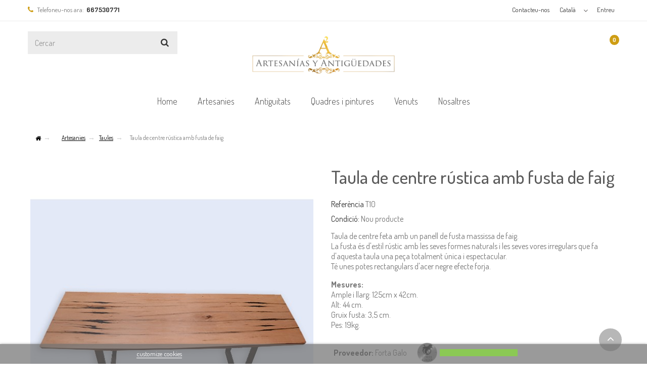

--- FILE ---
content_type: text/html; charset=utf-8
request_url: https://www.artesaniasyantiguedades.com/ca/taules/98-taula-de-centre-rustica-amb-fusta-de-faig.html
body_size: 12856
content:
<!DOCTYPE HTML>
<!--[if lt IE 7]> <html class="no-js lt-ie9 lt-ie8 lt-ie7" lang="ca-es"><![endif]-->
<!--[if IE 7]><html class="no-js lt-ie9 lt-ie8 ie7" lang="ca-es"><![endif]-->
<!--[if IE 8]><html class="no-js lt-ie9 ie8" lang="ca-es"><![endif]-->
<!--[if gt IE 8]> <html class="no-js ie9" lang="ca-es"><![endif]-->
<html lang="ca-es">
	<head>
		<meta charset="utf-8" />
		<title>Taula de centre rústica fusta de faig</title>
					<meta name="description" content="Taula de centre feta amb un panell massís de faig. La fusta és d&#039;estil rústic i amb unes potes rectangulars d&#039;acer negre efecte forja. " />
						<meta name="generator" content="PrestaShop" />
		<meta name="robots" content="index,follow" />
		<meta name="viewport" content="width=device-width, minimum-scale=0.25, maximum-scale=1.6, initial-scale=1.0" />
		<meta name="apple-mobile-web-app-capable" content="yes" />

				    
		<link rel="canonical" href="https://www.artesaniasyantiguedades.com/ca/taules/98-taula-de-centre-rustica-amb-fusta-de-faig.html" />    
		<link rel="alternate" hreflang="es" href="https://www.artesaniasyantiguedades.com/es/mesas/98-mesa-de-centro-rustica-con-madera-de-haya.html" /><link rel="alternate" hreflang="ca" href="https://www.artesaniasyantiguedades.com/ca/taules/98-taula-de-centre-rustica-amb-fusta-de-faig.html" /> 
										


		<link rel="icon" type="image/vnd.microsoft.icon" href="/img/favicon.ico?1618907938" />
		<link rel="shortcut icon" type="image/x-icon" href="/img/favicon.ico?1618907938" />
									<link rel="stylesheet" href="/themes/cosmo/css/global.css" type="text/css" media="all" />
							<link rel="stylesheet" href="/themes/cosmo/css/autoload/highdpi.css" type="text/css" media="all" />
							<link rel="stylesheet" href="/themes/cosmo/css/autoload/responsive-tables.css" type="text/css" media="all" />
							<link rel="stylesheet" href="/themes/cosmo/css/autoload/uniform.default.css" type="text/css" media="all" />
							<link rel="stylesheet" href="/js/jquery/plugins/fancybox/jquery.fancybox.css" type="text/css" media="all" />
							<link rel="stylesheet" href="/themes/cosmo/css/product.css" type="text/css" media="all" />
							<link rel="stylesheet" href="/themes/cosmo/css/print.css" type="text/css" media="print" />
							<link rel="stylesheet" href="/js/jquery/plugins/bxslider/jquery.bxslider.css" type="text/css" media="all" />
							<link rel="stylesheet" href="/modules/socialsharing/css/socialsharing.css" type="text/css" media="all" />
							<link rel="stylesheet" href="/themes/cosmo/css/modules/blockbestsellers/blockbestsellers.css" type="text/css" media="all" />
							<link rel="stylesheet" href="/themes/cosmo/css/modules/blockcart/blockcart.css" type="text/css" media="all" />
							<link rel="stylesheet" href="/themes/cosmo/css/modules/blockcategories/blockcategories.css" type="text/css" media="all" />
							<link rel="stylesheet" href="/themes/cosmo/css/modules/blockcurrencies/blockcurrencies.css" type="text/css" media="all" />
							<link rel="stylesheet" href="/themes/cosmo/css/modules/blocklanguages/blocklanguages.css" type="text/css" media="all" />
							<link rel="stylesheet" href="/themes/cosmo/css/modules/blockcontact/blockcontact.css" type="text/css" media="all" />
							<link rel="stylesheet" href="/themes/cosmo/css/modules/blockmyaccountfooter/blockmyaccount.css" type="text/css" media="all" />
							<link rel="stylesheet" href="/themes/cosmo/css/modules/blocknewproducts/blocknewproducts.css" type="text/css" media="all" />
							<link rel="stylesheet" href="/themes/cosmo/css/modules/blocksearch/blocksearch.css" type="text/css" media="all" />
							<link rel="stylesheet" href="/js/jquery/plugins/autocomplete/jquery.autocomplete.css" type="text/css" media="all" />
							<link rel="stylesheet" href="/themes/cosmo/css/modules/blockspecials/blockspecials.css" type="text/css" media="all" />
							<link rel="stylesheet" href="/themes/cosmo/css/modules/blocktags/blocktags.css" type="text/css" media="all" />
							<link rel="stylesheet" href="/themes/cosmo/css/modules/blockuserinfo/blockuserinfo.css" type="text/css" media="all" />
							<link rel="stylesheet" href="/themes/cosmo/css/modules/blockviewed/blockviewed.css" type="text/css" media="all" />
							<link rel="stylesheet" href="/themes/cosmo/css/modules/homefeatured/homefeatured.css" type="text/css" media="all" />
							<link rel="stylesheet" href="/modules/paypal/views/css/paypal.css" type="text/css" media="all" />
							<link rel="stylesheet" href="/themes/cosmo/css/modules/blocktopmenu/css/blocktopmenu.css" type="text/css" media="all" />
							<link rel="stylesheet" href="/themes/cosmo/css/modules/blocktopmenu/css/superfish-modified.css" type="text/css" media="all" />
							<link rel="stylesheet" href="/themes/cosmo/css/modules/crossselling/crossselling.css" type="text/css" media="all" />
							<link rel="stylesheet" href="/modules/lgcookieslaw/views/css/front.css" type="text/css" media="all" />
							<link rel="stylesheet" href="/modules/lgcookieslaw/views/css/lgcookieslaw.css" type="text/css" media="all" />
							<link rel="stylesheet" href="/themes/cosmo/css/modules/mailalerts/mailalerts.css" type="text/css" media="all" />
							<link rel="stylesheet" href="/themes/cosmo/css/product_list.css" type="text/css" media="all" />
										<script type="text/javascript">
var CUSTOMIZE_TEXTFIELD = 1;
var FancyboxI18nClose = 'Tancar';
var FancyboxI18nNext = 'Seg&uuml;ent';
var FancyboxI18nPrev = 'Anterior';
var PS_CATALOG_MODE = false;
var ajax_allowed = true;
var ajaxsearch = true;
var allowBuyWhenOutOfStock = false;
var attribute_anchor_separator = '-';
var attributesCombinations = [];
var availableLaterValue = '';
var availableNowValue = 'In stock';
var baseDir = 'https://www.artesaniasyantiguedades.com/';
var baseUri = 'https://www.artesaniasyantiguedades.com/';
var blocksearch_type = 'top';
var contentOnly = false;
var currency = {"id":1,"name":"Euro","iso_code":"EUR","iso_code_num":"978","sign":"\u20ac","blank":"1","conversion_rate":"1.000000","deleted":"0","format":"2","decimals":"1","active":"1","prefix":"","suffix":" \u20ac","id_shop_list":null,"force_id":false};
var currencyBlank = 1;
var currencyFormat = 2;
var currencyRate = 1;
var currencySign = '€';
var currentDate = '2026-01-18 04:32:55';
var customerGroupWithoutTax = false;
var customizationFields = false;
var customizationId = null;
var customizationIdMessage = 'Personalització núm.';
var default_eco_tax = 0;
var delete_txt = 'Esborrar';
var displayList = false;
var displayPrice = 0;
var doesntExist = 'El producte no existeix en aquest model. Si us plau, esculliu-ne un altre.';
var doesntExistNoMore = 'Aquest producte ja no està en estoc';
var doesntExistNoMoreBut = 'amb aquestes propietats, però està disponible amb d\'altres';
var ecotaxTax_rate = 0;
var fieldRequired = 'Si us plau, empleneu tots els camps obligatoris, i després guardeu la personalització';
var freeProductTranslation = 'De franc!';
var freeShippingTranslation = 'Lliurament de franc!';
var generated_date = 1768707173;
var groupReduction = 0;
var idDefaultImage = 406;
var id_lang = 2;
var id_product = 98;
var img_dir = 'https://www.artesaniasyantiguedades.com/themes/cosmo/img/';
var img_prod_dir = 'https://www.artesaniasyantiguedades.com/img/p/';
var img_ps_dir = 'https://www.artesaniasyantiguedades.com/img/';
var instantsearch = false;
var isGuest = 0;
var isLogged = 0;
var isMobile = false;
var jqZoomEnabled = false;
var lgcookieslaw_block = false;
var lgcookieslaw_cookie_name = '__lglaw';
var lgcookieslaw_position = '2';
var lgcookieslaw_reload = true;
var lgcookieslaw_session_time = '31536000';
var mailalerts_already = 'Ja teniu una alerta anterior per aquest producte';
var mailalerts_invalid = 'La seva adreça de correu electrònic no és vàlida';
var mailalerts_placeholder = 'vos@email.com';
var mailalerts_registered = 'Notificació registrada';
var mailalerts_url_add = 'https://www.artesaniasyantiguedades.com/ca/module/mailalerts/actions?process=add';
var mailalerts_url_check = 'https://www.artesaniasyantiguedades.com/ca/module/mailalerts/actions?process=check';
var maxQuantityToAllowDisplayOfLastQuantityMessage = 3;
var minimalQuantity = 1;
var noTaxForThisProduct = false;
var oosHookJsCodeFunctions = [];
var page_name = 'product';
var priceDisplayMethod = 0;
var priceDisplayPrecision = 2;
var productAvailableForOrder = true;
var productBasePriceTaxExcl = 388.429752;
var productBasePriceTaxExcluded = 388.429752;
var productBasePriceTaxIncl = 470;
var productHasAttributes = false;
var productPrice = 470;
var productPriceTaxExcluded = 388.429752;
var productPriceTaxIncluded = 470;
var productPriceWithoutReduction = 470;
var productReference = 'T10';
var productShowPrice = true;
var productUnitPriceRatio = 0;
var product_fileButtonHtml = 'Escolliu un fitxer';
var product_fileDefaultHtml = 'cap fitxer seleccionat';
var product_specific_price = [];
var quantitiesDisplayAllowed = true;
var quantityAvailable = 1;
var quickView = true;
var reduction_percent = 0;
var reduction_price = 0;
var removingLinkText = 'eliminar aquest producte del meu carret';
var roundMode = 2;
var search_url = 'https://www.artesaniasyantiguedades.com/ca/search';
var sharing_img = 'https://www.artesaniasyantiguedades.com/406/taula-de-centre-rustica-amb-fusta-de-faig.jpg';
var sharing_name = 'Taula de centre rústica amb fusta de faig';
var sharing_url = 'https://www.artesaniasyantiguedades.com/ca/taules/98-taula-de-centre-rustica-amb-fusta-de-faig.html';
var specific_currency = false;
var specific_price = 0;
var static_token = 'e091c6a64283848b05da39ca8b94fea2';
var stock_management = 1;
var taxRate = 21;
var token = 'e091c6a64283848b05da39ca8b94fea2';
var uploading_in_progress = 'Càrrega en curs, si us plau, espereu ...';
var usingSecureMode = true;
</script>

					  
			<script type="text/javascript" src="/js/jquery/jquery-1.11.0.min.js"></script>
					  
			<script type="text/javascript" src="/js/jquery/jquery-migrate-1.2.1.min.js"></script>
					  
			<script type="text/javascript" src="/js/jquery/plugins/jquery.easing.js"></script>
					  
			<script type="text/javascript" src="/js/tools.js"></script>
					  
			<script type="text/javascript" src="/themes/cosmo/js/global.js"></script>
					  
			<script type="text/javascript" src="/themes/cosmo/js/autoload/10-bootstrap.min.js"></script>
					  
			<script type="text/javascript" src="/themes/cosmo/js/autoload/15-jquery.total-storage.min.js"></script>
					  
			<script type="text/javascript" src="/themes/cosmo/js/autoload/15-jquery.uniform-modified.js"></script>
					  
			<script type="text/javascript" src="/js/jquery/plugins/fancybox/jquery.fancybox.js"></script>
					  
			<script type="text/javascript" src="/themes/cosmo/js/products-comparison.js"></script>
					  
			<script type="text/javascript" src="/js/jquery/plugins/jquery.idTabs.js"></script>
					  
			<script type="text/javascript" src="/js/jquery/plugins/jquery.scrollTo.js"></script>
					  
			<script type="text/javascript" src="/js/jquery/plugins/jquery.serialScroll.js"></script>
					  
			<script type="text/javascript" src="/js/jquery/plugins/bxslider/jquery.bxslider.js"></script>
					  
			<script type="text/javascript" src="/themes/cosmo/js/product.js"></script>
					  
			<script type="text/javascript" src="/modules/socialsharing/js/socialsharing.js"></script>
					  
			<script type="text/javascript" src="/themes/cosmo/js/modules/blockcart/ajax-cart.js"></script>
					  
			<script type="text/javascript" src="/themes/cosmo/js/tools/treeManagement.js"></script>
					  
			<script type="text/javascript" src="/js/jquery/plugins/autocomplete/jquery.autocomplete.js"></script>
					  
			<script type="text/javascript" src="/themes/cosmo/js/modules/blocksearch/blocksearch.js"></script>
					  
			<script type="text/javascript" src="/modules/paypal/views/js/incontext.js"></script>
					  
			<script type="text/javascript" src="/themes/cosmo/js/modules/blocktopmenu/js/hoverIntent.js"></script>
					  
			<script type="text/javascript" src="/themes/cosmo/js/modules/blocktopmenu/js/superfish-modified.js"></script>
					  
			<script type="text/javascript" src="/themes/cosmo/js/modules/blocktopmenu/js/blocktopmenu.js"></script>
					  
			<script type="text/javascript" src="/themes/cosmo/js/modules/crossselling/js/crossselling.js"></script>
					  
			<script type="text/javascript" src="/modules/lgcookieslaw/views/js/front.js"></script>
					  
			<script type="text/javascript" src="/themes/cosmo/js/modules/mailalerts/mailalerts.js"></script>
							<meta property="og:type" content="product" />
<meta property="og:url" content="https://www.artesaniasyantiguedades.com/ca/taules/98-taula-de-centre-rustica-amb-fusta-de-faig.html" />
<meta property="og:title" content="Taula de centre rústica fusta de faig" />
<meta property="og:site_name" content="Artesanías y Antigüedades" />
<meta property="og:description" content="Taula de centre feta amb un panell massís de faig. La fusta és d&#039;estil rústic i amb unes potes rectangulars d&#039;acer negre efecte forja. " />
<meta property="og:image" content="https://www.artesaniasyantiguedades.com/406-large_default/taula-de-centre-rustica-amb-fusta-de-faig.jpg" />
<meta property="product:pretax_price:amount" content="388.43" />
<meta property="product:pretax_price:currency" content="EUR" />
<meta property="product:price:amount" content="470" />
<meta property="product:price:currency" content="EUR" />
<meta property="product:weight:value" content="30.000000" />
<meta property="product:weight:units" content="kg" />

    <script type="text/javascript" src="/modules/webrotate360/webrotate_prestahook.js"></script>
    <link type="text/css" href="/modules/webrotate360/webrotate_overrides.css" rel="stylesheet"/>

            <script type="text/javascript" src="/modules/webrotate360/prettyphoto/js/jquery.prettyPhoto.js"></script>
        <link type="text/css" href="/modules/webrotate360/prettyphoto/css/prettyphoto.css" rel="stylesheet"/>

        <script type="text/javascript">
            jQuery(document).ready(function(){
                WR360InitGallery("pp_default", false);
            });
        </script>
    




<script defer type="text/javascript">/*
 *
 *  2007-2021 PayPal
 *
 *  NOTICE OF LICENSE
 *
 *  This source file is subject to the Academic Free License (AFL 3.0)
 *  that is bundled with this package in the file LICENSE.txt.
 *  It is also available through the world-wide-web at this URL:
 *  http://opensource.org/licenses/afl-3.0.php
 *  If you did not receive a copy of the license and are unable to
 *  obtain it through the world-wide-web, please send an email
 *  to license@prestashop.com so we can send you a copy immediately.
 *
 *  DISCLAIMER
 *
 *  Do not edit or add to this file if you wish to upgrade PrestaShop to newer
 *  versions in the future. If you wish to customize PrestaShop for your
 *  needs please refer to http://www.prestashop.com for more information.
 *
 *  @author 2007-2021 PayPal
 *  @author 202 ecommerce <tech@202-ecommerce.com>
 *  @copyright PayPal
 *  @license http://opensource.org/licenses/osl-3.0.php Open Software License (OSL 3.0)
 *
 */


    

function updateFormDatas()
{
	var nb = $('#quantity_wanted').val();
	var id = $('#idCombination').val();

	$('.paypal_payment_form input[name=quantity]').val(nb);
	$('.paypal_payment_form input[name=id_p_attr]').val(id);
}
	
$(document).ready( function() {
    
		var baseDirPP = baseDir.replace('http:', 'https:');
		
	if($('#in_context_checkout_enabled').val() != 1)
	{
        $(document).on('click','#payment_paypal_express_checkout', function() {
			$('#paypal_payment_form_cart').submit();
			return false;
		});
	}


	var jquery_version = $.fn.jquery.split('.');
	if(jquery_version[0]>=1 && jquery_version[1] >= 7)
	{
		$('body').on('submit',".paypal_payment_form", function () {
			updateFormDatas();
		});
	}
	else {
		$('.paypal_payment_form').live('submit', function () {
			updateFormDatas();
		});
	}

	function displayExpressCheckoutShortcut() {
		var id_product = $('input[name="id_product"]').val();
		var id_product_attribute = $('input[name="id_product_attribute"]').val();
		$.ajax({
			type: "GET",
			url: baseDirPP+'/modules/paypal/express_checkout/ajax.php',
			data: { get_qty: "1", id_product: id_product, id_product_attribute: id_product_attribute },
			cache: false,
			success: function(result) {
				if (result == '1') {
					$('#container_express_checkout').slideDown();
				} else {
					$('#container_express_checkout').slideUp();
				}
				return true;
			}
		});
	}

	$('select[name^="group_"]').change(function () {
		setTimeout(function(){displayExpressCheckoutShortcut()}, 500);
	});

	$('.color_pick').click(function () {
		setTimeout(function(){displayExpressCheckoutShortcut()}, 500);
	});

    if($('body#product').length > 0) {
        setTimeout(function(){displayExpressCheckoutShortcut()}, 500);
    }
	
	
			

	var modulePath = 'modules/paypal';
	var subFolder = '/integral_evolution';

	var fullPath = baseDirPP + modulePath + subFolder;
	var confirmTimer = false;
		
	if ($('form[target="hss_iframe"]').length == 0) {
		if ($('select[name^="group_"]').length > 0)
			displayExpressCheckoutShortcut();
		return false;
	} else {
		checkOrder();
	}

	function checkOrder() {
		if(confirmTimer == false)
			confirmTimer = setInterval(getOrdersCount, 1000);
	}

	});


</script>
<input type="hidden" id="paypal_mode" value="production">
<input type="hidden" id="paypal_merchant_id" value="LQHFU8GBV83XY">
<input type="hidden" id="paypal_ssl_enabled" value="1"><script defer src="//www.paypalobjects.com/api/checkout.js"></script>
		
		<link rel="stylesheet" href="https://fonts.googleapis.com/css?family=Open+Sans:300,600&amp;subset=latin,latin-ext" type="text/css" media="all" />
		<link rel="stylesheet" href="https://fonts.googleapis.com/css?family=Dosis:200,300,400,500,600,700,800&amp;subset=latin,latin-ext" type="text/css" media="all" />
		<link rel="stylesheet" href="https://maxcdn.bootstrapcdn.com/font-awesome/4.5.0/css/font-awesome.min.css">
		<link rel="stylesheet" href="https://www.artesaniasyantiguedades.com/themes/cosmo/css/animate.css" type="text/css" />
		<link rel="stylesheet" href="https://www.artesaniasyantiguedades.com/themes/cosmo/css/owl/owl.carousel.css" type="text/css" />
		<link rel="stylesheet" href="https://www.artesaniasyantiguedades.com/themes/cosmo/css/owl/owl.theme.css" type="text/css" />
		<link rel="stylesheet" href="https://www.artesaniasyantiguedades.com/themes/cosmo/css/owl/owl.transitions.css" type="text/css" />	
		<script type="text/javascript" src="https://www.artesaniasyantiguedades.com/themes/cosmo/js/owl/owl.carousel.js"></script>	
		<script type="text/javascript" src="https://www.artesaniasyantiguedades.com/themes/cosmo/js/owl/owl.carousel.min.js"></script>	
		<script type="text/javascript" src="https://www.artesaniasyantiguedades.com/themes/cosmo/js/wow.min.js"></script>
		<script>new WOW().init();</script> 
		

		<script src='https://www.google.com/recaptcha/api.js'></script>


		<!--[if IE 8]>
				
		<script src="https://oss.maxcdn.com/libs/html5shiv/3.7.0/html5shiv.js"></script>
		<script src="https://oss.maxcdn.com/libs/respond.js/1.3.0/respond.min.js"></script>

		
		
		<![endif]-->

		
		<!-- Facebook Pixel Code -->
		<script>
		  !function(f,b,e,v,n,t,s)
		  {if(f.fbq)return;n=f.fbq=function(){n.callMethod?
		  n.callMethod.apply(n,arguments):n.queue.push(arguments)};
		  if(!f._fbq)f._fbq=n;n.push=n;n.loaded=!0;n.version='2.0';
		  n.queue=[];t=b.createElement(e);t.async=!0;
		  t.src=v;s=b.getElementsByTagName(e)[0];
		  s.parentNode.insertBefore(t,s)}(window, document,'script',
		  'https://connect.facebook.net/en_US/fbevents.js');
		  fbq('init', '502898547786936');
		  fbq('track', 'PageView');
		</script>
		<noscript><img height="1" width="1" style="display:none"
		  src="https://www.facebook.com/tr?id=502898547786936&ev=PageView&noscript=1"
		/></noscript>
		<!-- End Facebook Pixel Code -->
		

	</head>
	<body id="product" class="product product-98 product-taula-de-centre-rustica-amb-fusta-de-faig category-14 category-taules hide-left-column hide-right-column lang_ca">

	
	<script>
	  (function(i,s,o,g,r,a,m){i['GoogleAnalyticsObject']=r;i[r]=i[r]||function(){
	  (i[r].q=i[r].q||[]).push(arguments)},i[r].l=1*new Date();a=s.createElement(o),
	  m=s.getElementsByTagName(o)[0];a.async=1;a.src=g;m.parentNode.insertBefore(a,m)
	  })(window,document,'script','https://www.google-analytics.com/analytics.js','ga');

	  ga('create', 'UA-99591940-1', 'auto');
	  ga('send', 'pageview');

	</script>	
	
	

					<div id="page">
			<div class="header-container">
				<header id="header">
																										<div class="nav">
							<div class="container">
								<div class="row">
									<nav><!-- Block user information module NAV  -->
<div class="header_user_info">
			<a class="login" href="https://www.artesaniasyantiguedades.com/ca/my-account" rel="nofollow" title="Entreu al vostre compte de client">
			Entreu
		</a>
	</div>
<!-- /Block usmodule NAV -->
<!-- Block languages module -->
	<div id="languages-block-top" class="languages-block">
														<div class="current">
					<span>Català</span>
				</div>
							<ul id="first-languages" class="languages-block_ul toogle_content">
							<li >
																				<a href="https://www.artesaniasyantiguedades.com/es/mesas/98-mesa-de-centro-rustica-con-madera-de-haya.html" title="Español (Spanish)">
															<span>Español</span>
									</a>
								</li>
							<li class="selected">
										<span>Català</span>
								</li>
					</ul>
	</div>
<!-- /Block languages module -->
<div id="contact-link" >
	<a href="https://www.artesaniasyantiguedades.com/ca/contact-us" title="Contacteu-nos">Contacteu-nos</a>
</div>
	<span class="shop-phone">
		<i class="icon-phone"></i>Telefoneu-nos ara: <strong>667530771</strong>
	</span>
</nav>
								</div>
							</div>
						</div>
										<div>
						<div class="container">
							<div class="row">
								
								<!-- Block search module TOP -->
<div id="search_block_top" class="col-sm-4 clearfix search-desktop">
	<form id="searchbox" method="get" action="//www.artesaniasyantiguedades.com/ca/search" >
		<input type="hidden" name="controller" value="search" />
		<input type="hidden" name="orderby" value="position" />
		<input type="hidden" name="orderway" value="desc" />
		<input class="search_query form-control" type="text" id="search_query_top" name="search_query" placeholder="Cercar" value="" />
		<button type="submit" name="submit_search" class="btn btn-default button-search">
			<span>Cercar</span>
		</button>
	</form>
</div>
<!-- /Block search module TOP -->

<div id="mobile-menu-toggle" ><i class="fa fa-bars"></i></div>
<div id="header_logo">
									<a href="https://www.artesaniasyantiguedades.com/" title="Artesanías y Antigüedades">
										<img class="logo img-responsive" src="https://www.artesaniasyantiguedades.com/img/artesanias-y-antiguedades-logo-1487672817.jpg" alt="Artesanías y Antigüedades" width="3000" height="898"/>
									</a>
								</div>
								
<div id="search_block_top" class="col-sm-4 clearfix search-mobile">
	<form id="searchbox" method="get" action="//www.artesaniasyantiguedades.com/ca/search" >
		<input type="hidden" name="controller" value="search" />
		<input type="hidden" name="orderby" value="position" />
		<input type="hidden" name="orderway" value="desc" />
		<input class="search_query form-control" type="text" id="search_query_top" name="search_query" placeholder="Cercar" value="" />
		<button type="submit" name="submit_search" class="btn btn-default button-search">
			<span>Cercar</span>
		</button>
	</form>
</div>
<!-- /Block search module TOP -->								<!-- MODULE Block cart -->
<div class="col-sm-4 cart-mobile clearfix">
	<div class="shopping_cart">
		<a href="https://www.artesaniasyantiguedades.com/ca/order" title="Veure el meu carret" rel="nofollow">
			<b>Carret</b>
			<span class="ajax_cart_quantity unvisible">0</span>
			<span class="ajax_cart_product_txt unvisible"></span>
			<span class="ajax_cart_product_txt_s unvisible"></span>
			<span class="ajax_cart_total unvisible">
							</span>
			<span id="emmpty" class="ajax_cart_no_product">0</span>
					</a>
					<div class="cart_block block exclusive">
				<div class="block_content">
					<!-- block list of products -->
					<div class="cart_block_list">
												<p class="cart_block_no_products">
							No hi ha productes
						</p>
												<div class="cart-prices">
							<div class="cart-prices-line first-line">
								<span class="price cart_block_shipping_cost ajax_cart_shipping_cost">
																			Lliurament de franc!
																	</span>
								<span>
									Lliurament
								</span>
							</div>
																						<div class="cart-prices-line">
									<span class="price cart_block_tax_cost ajax_cart_tax_cost">0,00 €</span>
									<span>Impost</span>
								</div>
														<div class="cart-prices-line last-line">
								<span class="price cart_block_total ajax_block_cart_total">0,00 €</span>
								<span>Total</span>
							</div>
															<p>
																	Els preus són amb impostos inclosos
																</p>
													</div>
						<p class="cart-buttons">
							<a id="button_order_cart" class="btn btn-default button button-small" href="https://www.artesaniasyantiguedades.com/ca/order" title="Ho compro" rel="nofollow">
								<span>
									Ho compro<i class="icon-chevron-right right"></i>
								</span>
							</a>
						</p>
					</div>
				</div>
			</div><!-- .cart_block -->
			</div>
</div>

	<div id="layer_cart">
		<div class="clearfix">
			<div class="layer_cart_product col-xs-12 col-md-6">
				<span class="cross" title="Tancar la finestra"></span>
				<h2>
					<i class="icon-ok"></i>S'ha afegit el producte al vostre carret de la compra
				</h2>
				<div class="product-image-container layer_cart_img">
				</div>
				<div class="layer_cart_product_info">
					<span id="layer_cart_product_title" class="product-name"></span>
					<span id="layer_cart_product_attributes"></span>
					<div>
						<strong class="dark">Quantitat</strong>
						<span id="layer_cart_product_quantity"></span>
					</div>
					<div>
						<strong class="dark">Total</strong>
						<span id="layer_cart_product_price"></span>
					</div>
				</div>
			</div>
			<div class="layer_cart_cart col-xs-12 col-md-6">
				<h2>
					<!-- Plural Case [both cases are needed because page may be updated in Javascript] -->
					<span class="ajax_cart_product_txt_s  unvisible">
						Hi ha <span class="ajax_cart_quantity" id="qqty">0</span> ítems al vostre carret.
					</span>
					<!-- Singular Case [both cases are needed because page may be updated in Javascript] -->
					<span class="ajax_cart_product_txt ">
						Hi ha 1 article al vostre carret.
					</span>
				</h2>
	
				<div class="layer_cart_row">
					<strong class="dark">
						Total productes
																					(amb impostos)
																		</strong>
					<span class="ajax_block_products_total">
											</span>
				</div>
	
								<div class="layer_cart_row">
					<strong class="dark">
						Total lliurament&nbsp;(amb impostos)					</strong>
					<span class="ajax_cart_shipping_cost">
													Lliurament de franc!
											</span>
				</div>
									<div class="layer_cart_row">
						<strong class="dark">Impost</strong>
						<span class="price cart_block_tax_cost ajax_cart_tax_cost">0,00 €</span>
					</div>
								<div class="layer_cart_row">	
					<strong class="dark">
						Total
																					(amb impostos)
																		</strong>
					<span class="ajax_block_cart_total">
											</span>
				</div>
				<div class="button-container">	
					<span class="continue btn btn-default button exclusive-medium" title="Seguir comprant">
						<span>
							<i class="icon-chevron-left left"></i>Seguir comprant
						</span>
					</span>
					<a class="btn btn-default button button-medium"	href="https://www.artesaniasyantiguedades.com/ca/order" title="Passar per caixa" rel="nofollow">
						<span>
							Passar per caixa<i class="icon-chevron-right right"></i>
						</span>
					</a>	
				</div>
			</div>
		</div>
		<div class="crossseling"></div>
	</div> <!-- #layer_cart -->
	<div class="layer_cart_overlay"></div>

<!-- /MODULE Block cart -->	<!-- Menu -->
	<div id="block_top_menu" class="sf-contener clearfix col-lg-12">
		<div class="cat-title">Menú</div>
		<ul class="sf-menu clearfix menu-content">
			<div class="mobile-menu-title">Menú 			
			<div class="close-mobile-menu"></div></div>
			<div class="mobile-header-divider"></div>
			<li><a href="https://www.artesaniasyantiguedades.com/ca/" title="Home">Home</a><ul><li><a href="https://www.artesaniasyantiguedades.com/ca/3-artesanies" title="Artesanies">Artesanies</a><ul><li><a href="https://www.artesaniasyantiguedades.com/ca/4-llums-i-aplics" title="Làmpades i aplics">Làmpades i aplics</a><ul><li><a href="https://www.artesaniasyantiguedades.com/ca/5-llums-de-taula" title="Llums de taula">Llums de taula</a></li><li><a href="https://www.artesaniasyantiguedades.com/ca/6-llums-de-peu" title="Llums de peu">Llums de peu</a></li><li><a href="https://www.artesaniasyantiguedades.com/ca/7-aplics-de-paret" title="Aplics de paret">Aplics de paret</a></li></ul></li><li><a href="https://www.artesaniasyantiguedades.com/ca/8-per-espelmes" title="Per espelmes">Per espelmes</a><ul><li><a href="https://www.artesaniasyantiguedades.com/ca/9-canelobres" title="Canelobres">Canelobres</a></li><li><a href="https://www.artesaniasyantiguedades.com/ca/10-candelers" title="Candelers">Candelers</a></li><li><a href="https://www.artesaniasyantiguedades.com/ca/11-portaespelmes" title="Portaespelmes">Portaespelmes</a></li></ul></li><li><a href="https://www.artesaniasyantiguedades.com/ca/14-taules" title="Taules">Taules</a></li><li><a href="https://www.artesaniasyantiguedades.com/ca/24-testos" title="Testos">Testos</a></li><li><a href="https://www.artesaniasyantiguedades.com/ca/17-altres-decoracions" title="Altres decoracions">Altres decoracions</a></li></ul></li><li><a href="https://www.artesaniasyantiguedades.com/ca/12-antiguitats" title="Antiguitats">Antiguitats</a><ul><li><a href="https://www.artesaniasyantiguedades.com/ca/19-taules-antigues-restaurades" title="Taules">Taules</a></li><li><a href="https://www.artesaniasyantiguedades.com/ca/20-antiguitats-religioses-restaurades" title="Religiós">Religiós</a></li><li><a href="https://www.artesaniasyantiguedades.com/ca/23-antiguitats-culturals" title="Cultural">Cultural</a></li><li><a href="https://www.artesaniasyantiguedades.com/ca/27-rellotges" title="Rellotges">Rellotges</a></li><li><a href="https://www.artesaniasyantiguedades.com/ca/28-altres-antiguitats" title="Altres">Altres</a></li></ul></li><li><a href="https://www.artesaniasyantiguedades.com/ca/22-quadres-i-pintures" title="Quadres i pintures">Quadres i pintures</a><ul><li><a href="https://www.artesaniasyantiguedades.com/ca/25-pintures-a-l-oli" title="Pintures a l'Oli">Pintures a l'Oli</a></li><li><a href="https://www.artesaniasyantiguedades.com/ca/26-jardins-verticals" title="Jardins Verticals">Jardins Verticals</a></li><li><a href="https://www.artesaniasyantiguedades.com/ca/29-otros" title="Otros">Otros</a></li></ul></li><li><a href="https://www.artesaniasyantiguedades.com/ca/21-venuts" title="Venuts">Venuts</a></li></ul></li><li><a href="https://www.artesaniasyantiguedades.com/ca/3-artesanies" title="Artesanies">Artesanies</a><ul><li><a href="https://www.artesaniasyantiguedades.com/ca/4-llums-i-aplics" title="Làmpades i aplics">Làmpades i aplics</a><ul><li><a href="https://www.artesaniasyantiguedades.com/ca/5-llums-de-taula" title="Llums de taula">Llums de taula</a></li><li><a href="https://www.artesaniasyantiguedades.com/ca/6-llums-de-peu" title="Llums de peu">Llums de peu</a></li><li><a href="https://www.artesaniasyantiguedades.com/ca/7-aplics-de-paret" title="Aplics de paret">Aplics de paret</a></li></ul></li><li><a href="https://www.artesaniasyantiguedades.com/ca/8-per-espelmes" title="Per espelmes">Per espelmes</a><ul><li><a href="https://www.artesaniasyantiguedades.com/ca/9-canelobres" title="Canelobres">Canelobres</a></li><li><a href="https://www.artesaniasyantiguedades.com/ca/10-candelers" title="Candelers">Candelers</a></li><li><a href="https://www.artesaniasyantiguedades.com/ca/11-portaespelmes" title="Portaespelmes">Portaespelmes</a></li></ul></li><li><a href="https://www.artesaniasyantiguedades.com/ca/14-taules" title="Taules">Taules</a></li><li><a href="https://www.artesaniasyantiguedades.com/ca/24-testos" title="Testos">Testos</a></li><li><a href="https://www.artesaniasyantiguedades.com/ca/17-altres-decoracions" title="Altres decoracions">Altres decoracions</a></li></ul></li><li><a href="https://www.artesaniasyantiguedades.com/ca/12-antiguitats" title="Antiguitats">Antiguitats</a><ul><li><a href="https://www.artesaniasyantiguedades.com/ca/19-taules-antigues-restaurades" title="Taules">Taules</a></li><li><a href="https://www.artesaniasyantiguedades.com/ca/20-antiguitats-religioses-restaurades" title="Religiós">Religiós</a></li><li><a href="https://www.artesaniasyantiguedades.com/ca/23-antiguitats-culturals" title="Cultural">Cultural</a></li><li><a href="https://www.artesaniasyantiguedades.com/ca/27-rellotges" title="Rellotges">Rellotges</a></li><li><a href="https://www.artesaniasyantiguedades.com/ca/28-altres-antiguitats" title="Altres">Altres</a></li></ul></li><li><a href="https://www.artesaniasyantiguedades.com/ca/22-quadres-i-pintures" title="Quadres i pintures">Quadres i pintures</a><ul><li><a href="https://www.artesaniasyantiguedades.com/ca/25-pintures-a-l-oli" title="Pintures a l'Oli">Pintures a l'Oli</a></li><li><a href="https://www.artesaniasyantiguedades.com/ca/26-jardins-verticals" title="Jardins Verticals">Jardins Verticals</a></li><li><a href="https://www.artesaniasyantiguedades.com/ca/29-otros" title="Otros">Otros</a></li></ul></li><li><a href="https://www.artesaniasyantiguedades.com/ca/21-venuts" title="Venuts">Venuts</a></li><li><a href="https://www.artesaniasyantiguedades.com/ca/content/4-sobre-nosaltres" title="Nosaltres">Nosaltres</a></li>

					</ul>
	</div>
	<!--/ Menu -->
							</div>
						</div>
					</div>
				</header>
			</div>
			<div class="columns-container">
				<div id="columns" class="container">
											
<!-- Breadcrumb -->
<div class="breadcrumb clearfix">
	<a class="home" href="https://www.artesaniasyantiguedades.com/" title="Tornar a l&#039;inici"><i class="icon-home"></i></a>
			<span class="navigation-pipe">&gt;</span>
					<span class="navigation_page"><span itemscope itemtype="http://data-vocabulary.org/Breadcrumb"><a itemprop="url" href="https://www.artesaniasyantiguedades.com/ca/3-artesanies" title="Artesanies" ><span itemprop="title">Artesanies</span></a></span><span class="navigation-pipe">></span><span itemscope itemtype="http://data-vocabulary.org/Breadcrumb"><a itemprop="url" href="https://www.artesaniasyantiguedades.com/ca/14-taules" title="Taules" ><span itemprop="title">Taules</span></a></span><span class="navigation-pipe">></span>Taula de centre rústica amb fusta de faig</span>
			</div>
<!-- /Breadcrumb -->

										<div id="slider_row" class="row">
																	</div>
					<div class="row">
																		<div id="center_column" class="center_column col-xs-12 col-sm-12">
	

							<div itemscope itemtype="https://schema.org/Product">
	<meta itemprop="url" content="https://www.artesaniasyantiguedades.com/ca/taules/98-taula-de-centre-rustica-amb-fusta-de-faig.html">
	<div class="primary_block row">
					<div class="container">
				<div class="top-hr"></div>
			</div>
								<!-- left infos-->
		<div class="pb-left-column col-xs-12 col-sm-6 col-md-6">
			<!-- product img-->
			<div id="image-block" class="clearfix">
																	<span id="view_full_size">
													<img id="bigpic" itemprop="image" src="https://www.artesaniasyantiguedades.com/406-large_default/taula-de-centre-rustica-amb-fusta-de-faig.jpg" title="Taula de centre rústica amb fusta de faig" alt="Taula de centre rústica amb fusta de faig" width="550" height="700"/>
															<span class="span_link no-print">Ampliar</span>
																		</span>
							</div> <!-- end image-block -->
							<!-- thumbnails -->
				<div id="views_block" class="clearfix ">
											<span class="view_scroll_spacer">
							<a id="view_scroll_left" class="" title="Altres vistes" href="javascript:{}">
								Anterior
							</a>
						</span>
										<div id="thumbs_list">
						<ul id="thumbs_list_frame">
																																																						<li id="thumbnail_406">
									<a href="https://www.artesaniasyantiguedades.com/406-thickbox_default/taula-de-centre-rustica-amb-fusta-de-faig.jpg"	data-fancybox-group="other-views" class="fancybox shown" title="Taula de centre rústica amb fusta de faig">
										<img class="img-responsive" id="thumb_406" src="https://www.artesaniasyantiguedades.com/406-cart_default/taula-de-centre-rustica-amb-fusta-de-faig.jpg" alt="Taula de centre rústica amb fusta de faig" title="Taula de centre rústica amb fusta de faig" height="80" width="80" itemprop="image" />
									</a>
								</li>
																																																<li id="thumbnail_404">
									<a href="https://www.artesaniasyantiguedades.com/404-thickbox_default/taula-de-centre-rustica-amb-fusta-de-faig.jpg"	data-fancybox-group="other-views" class="fancybox" title="Taula de centre rústica amb fusta de faig">
										<img class="img-responsive" id="thumb_404" src="https://www.artesaniasyantiguedades.com/404-cart_default/taula-de-centre-rustica-amb-fusta-de-faig.jpg" alt="Taula de centre rústica amb fusta de faig" title="Taula de centre rústica amb fusta de faig" height="80" width="80" itemprop="image" />
									</a>
								</li>
																																																<li id="thumbnail_405" class="last">
									<a href="https://www.artesaniasyantiguedades.com/405-thickbox_default/taula-de-centre-rustica-amb-fusta-de-faig.jpg"	data-fancybox-group="other-views" class="fancybox" title="Taula de centre rústica amb fusta de faig">
										<img class="img-responsive" id="thumb_405" src="https://www.artesaniasyantiguedades.com/405-cart_default/taula-de-centre-rustica-amb-fusta-de-faig.jpg" alt="Taula de centre rústica amb fusta de faig" title="Taula de centre rústica amb fusta de faig" height="80" width="80" itemprop="image" />
									</a>
								</li>
																			</ul>
					</div> <!-- end thumbs_list -->
											<a id="view_scroll_right" title="Altres vistes" href="javascript:{}">
							Seg&uuml;ent
						</a>
									</div> <!-- end views-block -->
				<!-- end thumbnails -->
										<p class="resetimg clear no-print">
					<span id="wrapResetImages" style="display: none;">
						<a href="https://www.artesaniasyantiguedades.com/ca/taules/98-taula-de-centre-rustica-amb-fusta-de-faig.html" data-id="resetImages">
							<i class="icon-repeat"></i>
							Veure totes les imatges
						</a>
					</span>
				</p>
					</div> <!-- end pb-left-column -->
		<!-- end left infos-->
		<!-- center infos -->
		<div class="pb-center-column col-xs-12 col-sm-6">
						<h1 itemprop="name">Taula de centre rústica amb fusta de faig</h1>
			<p id="product_reference">
				<label>Refer&egrave;ncia </label>
				<span class="editable" itemprop="sku" content="T10">T10</span>
			</p>
						<p id="product_condition">
				<label>Condici&oacute;: </label>
									<link itemprop="itemCondition" href="https://schema.org/NewCondition"/>
					<span class="editable">Nou producte</span>
							</p>
										<div id="short_description_block">
											<div id="short_description_content" class="rte align_justify" itemprop="description"><p>Taula de centre feta amb un panell de fusta massissa de faig.<br />La fusta és d'estil rústic amb les seves formes naturals i les seves vores irregulars que fa d'aquesta taula una peça totalment única i espectacular.<br />Té unes potes rectangulars d'acer negre efecte forja.</p>
<p><strong>Mesures:</strong><br />Ample i llarg: 125cm x 42cm.<br />Alt: 44 cm.<br />Gruix fusta: 3,5 cm.<br />Pes: 19kg.</p></div>
					
										<!---->
				</div> <!-- end short_description_block -->
			




			 
				<p>
				<table style="text-align:left;margin-left:-5px;">
				<tr>
				<td>
					<b>Proveedor: </b>
					<a href="https://www.artesaniasyantiguedades.com/ca/2_forta-galo">Forta Galo</a>
				</td>
				<td style="text-align:left;">
					<a href="https://www.artesaniasyantiguedades.com/ca/2_forta-galo"><img src="https://www.artesaniasyantiguedades.com/img/su/1.jpg" style="width:40px;" /></a>
				</td>
				</tr>
				</table>
				</p>
			



							<!-- number of item in stock -->
				<p id="pQuantityAvailable">
					<span id="quantityAvailable">1</span>
					<span  id="quantityAvailableTxt">Article</span>
					<span  style="display: none;" id="quantityAvailableTxtMultiple">articles</span>
				</p>
						<!-- availability or doesntExist -->
			<p id="availability_statut">
				
				<span id="availability_value" class="label label-success">In stock</span>
			</p>
											<p class="warning_inline" id="last_quantities" >Atenci&oacute;: S&oacute;n els darrers en estoc!</p>
						<p id="availability_date" style="display: none;">
				<span id="availability_date_label">Data de disponibilitat:</span>
				<span id="availability_date_value"></span>
			</p>
			<!-- Out of stock hook -->
			<div id="oosHook" style="display: none;">
				<!-- MODULE MailAlerts -->
			<p class="form-group">
			<input type="text" id="oos_customer_email" name="customer_email" size="20" value="vos@email.com" class="mailalerts_oos_email form-control" />
    	</p>
    	<a href="#" title="Avisa'm quan estigui disponible" id="mailalert_link" rel="nofollow">Avisa'm quan estigui disponible</a>
	<span id="oos_customer_email_result" style="display:none; display: block;"></span>

<!-- END : MODULE MailAlerts -->
			</div>
			
		</div>
		<!-- end center infos-->
		<!-- pb-right-column-->
		<div class="pb-right-column col-xs-12 col-sm-6 col-md-6">
						<!-- add to cart form-->
			<form id="buy_block" action="https://www.artesaniasyantiguedades.com/ca/cart" method="post">
				<!-- hidden datas -->
				<p class="hidden">
					<input type="hidden" name="token" value="e091c6a64283848b05da39ca8b94fea2" />
					<input type="hidden" name="id_product" value="98" id="product_page_product_id" />
					<input type="hidden" name="add" value="1" />
					<input type="hidden" name="id_product_attribute" id="idCombination" value="" />
				</p>
				<div class="box-info-product">
					<div class="content_prices clearfix">
													<!-- prices -->
							<div>
								<p class="our_price_display" itemprop="offers" itemscope itemtype="https://schema.org/Offer"><link itemprop="availability" href="https://schema.org/InStock"/><span id="our_price_display" class="price" itemprop="price" content="470">470,00 €</span> amb impostos<meta itemprop="priceCurrency" content="EUR" /></p>
								<p id="reduction_percent"  style="display:none;"><span id="reduction_percent_display"></span></p>
								<p id="reduction_amount"  style="display:none"><span id="reduction_amount_display"></span></p>
								<p id="old_price" class="hidden"><span id="old_price_display"><span class="price"></span> amb impostos</span></p>
															</div> <!-- end prices -->
																											 
						
                        
						<div class="clear"></div>
					</div> <!-- end content_prices -->
					<div class="product_attributes clearfix">
						<!-- quantity wanted -->
												<p id="quantity_wanted_p">
							<label for="quantity_wanted">Quantitat</label>
							<a href="#" data-field-qty="qty" class="btn btn-default button-minus product_quantity_down">
								<span>-</span>
							</a>							
							<input type="number" min="1" name="qty" id="quantity_wanted" class="text" value="1" />
							<a href="#" data-field-qty="qty" class="btn btn-default button-plus product_quantity_up">
								<span>+</span>
							</a>
							<span class="clearfix"></span>
						</p>
												<!-- minimal quantity wanted -->
						<p id="minimal_quantity_wanted_p" style="display: none;">
							La quantitat m&iacute;nima de comanda per a aquest producte &eacute;s <b id="minimal_quantity_label">1</b>
						</p>
											</div> <!-- end product_attributes -->
					<div class="box-cart-bottom">
						<div>
							<p id="add_to_cart" class="buttons_bottom_block no-print">
								<button type="submit" name="Submit" class="exclusive">
									<span>Afegir a cistella</span>
								</button>
							</p>
						</div>
										</div> <!-- end box-cart-bottom -->
				</div> <!-- end box-info-product -->
			</form>
						
	<p class="socialsharing_product list-inline no-print">
					<button data-type="twitter" type="button" class="btn btn-default btn-twitter social-sharing">
				<i class="icon-twitter"></i> Tuit
				<!-- <img src="https://www.artesaniasyantiguedades.com/modules/socialsharing/img/twitter.gif" alt="Tweet" /> -->
			</button>
							<button data-type="facebook" type="button" class="btn btn-default btn-facebook social-sharing">
				<i class="icon-facebook"></i> Compartir
				<!-- <img src="https://www.artesaniasyantiguedades.com/modules/socialsharing/img/facebook.gif" alt="Facebook Like" /> -->
			</button>
							<button data-type="google-plus" type="button" class="btn btn-default btn-google-plus social-sharing">
				<i class="icon-google-plus"></i> Google+
				<!-- <img src="https://www.artesaniasyantiguedades.com/modules/socialsharing/img/google.gif" alt="Google Plus" /> -->
			</button>
							<button data-type="pinterest" type="button" class="btn btn-default btn-pinterest social-sharing">
				<i class="icon-pinterest"></i> Pinterest
				<!-- <img src="https://www.artesaniasyantiguedades.com/modules/socialsharing/img/pinterest.gif" alt="Pinterest" /> -->
			</button>
			</p>
				 

							<!-- usefull links-->
				<ul id="usefull_link_block" class="clearfix no-print">
										<li class="print">
						<a href="javascript:print();">
							Imprimir
						</a>
					</li>
				</ul>
					</div> <!-- end pb-right-column-->
	</div> <!-- end primary_block -->
									<!--HOOK_PRODUCT_TAB -->
		<section class="page-product-box">
			
					</section>
		<!--end HOOK_PRODUCT_TAB -->
				
<div id="container_express_checkout" style="float:right; margin: 10px 40px 0 0">
					<img id="payment_paypal_express_checkout" src="https://www.paypal.com/en_US/i/btn/btn_xpressCheckout.gif" alt="" />
				</div>
<div class="clearfix"></div>

<form id="paypal_payment_form_cart" class="paypal_payment_form" action="https://www.artesaniasyantiguedades.com/modules/paypal/express_checkout/payment.php" title="Pay with PayPal" method="post" data-ajax="false">
	<input type="hidden" name="id_product" value="98" />	<!-- Change dynamicaly when the form is submitted -->
		<input type="hidden" name="quantity" value="1" />
			<input type="hidden" name="id_p_attr" value="0" />
		<input type="hidden" name="express_checkout" value="product"/>
	<input type="hidden" name="current_shop_url" value="https://www.artesaniasyantiguedades.com/ca/taules/98-taula-de-centre-rustica-amb-fusta-de-faig.html" />
	<input type="hidden" name="bn" value="PRESTASHOP_EC" />
</form>

	<input type="hidden" id="in_context_checkout_enabled" value="1">


		<!-- description & features -->
			</div> <!-- itemscope product wrapper -->
 
					</div><!-- #center_column -->
										</div><!-- .row -->
				</div><!-- #columns -->
			</div><!-- .columns-container -->
			
							<!-- Footer -->
				<div class="footer-container">
					<footer id="footer"  class="container">
						<div class="row">
<!-- Block categories module -->
<section class="blockcategories_footer footer-block col-xs-12 col-sm-2">
	<h4>Categories</h4>
	<div class="category_footer toggle-footer">
		<div class="list">
			<ul class="tree dhtml">
												
<li >
	<a 
	href="https://www.artesaniasyantiguedades.com/ca/3-artesanies" title="Aquí Trobaràs totes les col·leccions d&#039;artesanies.">
		Artesanies
	</a>
			<ul>
												
<li >
	<a 
	href="https://www.artesaniasyantiguedades.com/ca/4-llums-i-aplics" title="Aquí trobaràs llums i aplics.">
		Làmpades i aplics
	</a>
			<ul>
												
<li >
	<a 
	href="https://www.artesaniasyantiguedades.com/ca/5-llums-de-taula" title="En Aquesta categoria trobaràs totes les llums de taula disponiles.">
		Llums de taula
	</a>
	</li>

																
<li >
	<a 
	href="https://www.artesaniasyantiguedades.com/ca/6-llums-de-peu" title="En aquesta categoria trobaràs tots els llums de peu disponibles.">
		Llums de peu
	</a>
	</li>

																
<li class="last">
	<a 
	href="https://www.artesaniasyantiguedades.com/ca/7-aplics-de-paret" title="Match your favorites blouses with the right accessories for the perfect look.">
		Aplics de paret
	</a>
	</li>

									</ul>
	</li>

																
<li >
	<a 
	href="https://www.artesaniasyantiguedades.com/ca/8-per-espelmes" title="Aquí trobaràs canelobres, candelers i portaespelmes.">
		Per espelmes
	</a>
			<ul>
												
<li >
	<a 
	href="https://www.artesaniasyantiguedades.com/ca/9-canelobres" title="Aquí trobaràs tos els canelobres.  Tots los canelobres han estat barnissats amb un barnís ignífug:   Assaig       Certificat">
		Canelobres
	</a>
	</li>

																
<li >
	<a 
	href="https://www.artesaniasyantiguedades.com/ca/10-candelers" title="Aquí trobaràs tos els candelers.  Tots los candelers han estat barnissats amb un barnís ignífug:   Assaig       Certificat">
		Candelers
	</a>
	</li>

																
<li class="last">
	<a 
	href="https://www.artesaniasyantiguedades.com/ca/11-portaespelmes" title="Aquí trobaràs totes les espelmes i portaespelmes disponibles.">
		Portaespelmes
	</a>
	</li>

									</ul>
	</li>

																
<li >
	<a 
	href="https://www.artesaniasyantiguedades.com/ca/14-taules" title="Aquí trobaràs taules.">
		Taules
	</a>
	</li>

																
<li >
	<a 
	href="https://www.artesaniasyantiguedades.com/ca/24-testos" title="">
		Testos
	</a>
	</li>

																
<li class="last">
	<a 
	href="https://www.artesaniasyantiguedades.com/ca/17-altres-decoracions" title="Aquí trobaràs altres productes de decoració.">
		Altres decoracions
	</a>
	</li>

									</ul>
	</li>

							
																
<li >
	<a 
	href="https://www.artesaniasyantiguedades.com/ca/12-antiguitats" title="Aquí trobaràs totes les col·leccions d&#039;antiguitats.">
		Antiguitats
	</a>
			<ul>
												
<li >
	<a 
	href="https://www.artesaniasyantiguedades.com/ca/19-taules-antigues-restaurades" title="Aquí trobaràs totes les taules disponibles.">
		Taules
	</a>
	</li>

																
<li >
	<a 
	href="https://www.artesaniasyantiguedades.com/ca/20-antiguitats-religioses-restaurades" title="Aquí trobaràs totes els articles religiosos disponibles.">
		Religiós
	</a>
	</li>

																
<li >
	<a 
	href="https://www.artesaniasyantiguedades.com/ca/23-antiguitats-culturals" title="Aquí trobaràs totes les antiguitats culturals disponibles.">
		Cultural
	</a>
	</li>

																
<li >
	<a 
	href="https://www.artesaniasyantiguedades.com/ca/27-rellotges" title="Aquí trobaràs tots els rellotges antics disponibles.">
		Rellotges
	</a>
	</li>

																
<li class="last">
	<a 
	href="https://www.artesaniasyantiguedades.com/ca/28-altres-antiguitats" title="Aquí trobaràs tots els articles d&#039;altres antiguitats disponibles.">
		Altres
	</a>
	</li>

									</ul>
	</li>

							
																
<li >
	<a 
	href="https://www.artesaniasyantiguedades.com/ca/22-quadres-i-pintures" title="En aquesta secció trobaràs tots els quadres i pintures originals disponibles.">
		Quadres i pintures
	</a>
			<ul>
												
<li >
	<a 
	href="https://www.artesaniasyantiguedades.com/ca/25-pintures-a-l-oli" title="">
		Pintures a l&#039;Oli
	</a>
	</li>

																
<li >
	<a 
	href="https://www.artesaniasyantiguedades.com/ca/26-jardins-verticals" title="Jardins Verticals artificials i naturals.">
		Jardins Verticals
	</a>
	</li>

																
<li class="last">
	<a 
	href="https://www.artesaniasyantiguedades.com/ca/29-otros" title="Altres tipus de quadres i pintures.">
		Otros
	</a>
	</li>

									</ul>
	</li>

							
																
<li class="last">
	<a 
	href="https://www.artesaniasyantiguedades.com/ca/21-venuts" title="Aquí trobaràs tots els articles interessants que ja s&#039;han venut. 
 Si t&#039;interessa aconseguir algun d&#039;aquests productes envia&#039;ns un missatge i intentarem trobar-te un de semblant.">
		Venuts
	</a>
	</li>

							
										</ul>
		</div>
	</div> <!-- .category_footer -->
</section>
<!-- /Block categories module -->

	<!-- Block CMS module footer -->
	<section class="footer-block col-xs-12 col-sm-2" id="block_various_links_footer">
		<h4>Informació</h4>
		<ul class="toggle-footer">
									<li class="item">
				<a href="https://www.artesaniasyantiguedades.com/ca/new-products" title="Nous productes">
					Nous productes
				</a>
			</li>
										<li class="item">
					<a href="https://www.artesaniasyantiguedades.com/ca/best-sales" title="Els més venuts">
						Els més venuts
					</a>
				</li>
												<li class="item">
				<a href="https://www.artesaniasyantiguedades.com/ca/contact-us" title="Contacteu-nos">
					Contacteu-nos
				</a>
			</li>
															<li class="item">
						<a href="https://www.artesaniasyantiguedades.com/ca/content/1-enviaments" title="Enviament">
							Enviament
						</a>
					</li>
																<li class="item">
						<a href="https://www.artesaniasyantiguedades.com/ca/content/2-avis-legal" title="Avís legal">
							Avís legal
						</a>
					</li>
																<li class="item">
						<a href="https://www.artesaniasyantiguedades.com/ca/content/3-termes-condicions-us" title="Termes i condicions">
							Termes i condicions
						</a>
					</li>
																<li class="item">
						<a href="https://www.artesaniasyantiguedades.com/ca/content/4-sobre-nosaltres" title="Nosaltres">
							Nosaltres
						</a>
					</li>
																<li class="item">
						<a href="https://www.artesaniasyantiguedades.com/ca/content/5-pagament-segur" title="Pagament segur">
							Pagament segur
						</a>
					</li>
																<li class="item">
						<a href="https://www.artesaniasyantiguedades.com/ca/content/6-politica-de-privacitat-cookies" title="Política de privacitat &amp; Cookies">
							Política de privacitat &amp; Cookies
						</a>
					</li>
													<li>
				<a href="https://www.artesaniasyantiguedades.com/ca/sitemap" title="Mapa del lloc">
					Mapa del lloc
				</a>
			</li>
					</ul>
		
	</section>
		<section class="bottom-footer col-xs-12">
		<div>
			&copy; 2026 <a class="_blank" href="https://www.net-engineer.net">Programari de comerç electrònic de Net-Engineer™ Disseny Manresa</a>
		</div>
	</section>
		<!-- /Block CMS module footer -->

<!-- Block myaccount module -->
<section class="footer-block col-xs-12 col-sm-4">
	<h4><a href="https://www.artesaniasyantiguedades.com/ca/my-account" title="Gestionar el meu compte de client" rel="nofollow">El meu compte</a></h4>
	<div class="block_content toggle-footer">
		<ul class="bullet">
			<li><a href="https://www.artesaniasyantiguedades.com/ca/order-history" title="Les meves comandes" rel="nofollow">Les meves comandes</a></li>
						<li><a href="https://www.artesaniasyantiguedades.com/ca/credit-slip" title="El meus vals de devolució" rel="nofollow">El meus vals de devolució</a></li>
			<li><a href="https://www.artesaniasyantiguedades.com/ca/addresses" title="Les meves adreces" rel="nofollow">Les meves adreces</a></li>
			<li><a href="https://www.artesaniasyantiguedades.com/ca/identity" title="Gestionar la meva informació personal" rel="nofollow">La meva info. personal</a></li>
						
            		</ul>
	</div>
</section>
<!-- /Block myaccount module -->

<!-- MODULE Block contact infos -->
<section id="block_contact_infos" class="footer-block col-xs-12 col-sm-4">
	<div>
        <h4>Informació sobre la botiga</h4>
        <ul class="toggle-footer">
                        	<li>
            		<i class="icon-map-marker"></i>A&amp;A, Plaça Mallorca, 3
08240 Manresa            	</li>
                                    	<li>
            		<i class="icon-phone"></i>Telefoneu-nos ara: 
            		<span>667530771</span>
            	</li>
                                    	<li>
            		<i class="icon-envelope-alt"></i>Adreça electrònica: 
            		<span><a href="&#109;&#97;&#105;&#108;&#116;&#111;&#58;%69%6e%66%6f@%61%72%74%65%73%61%6e%69%61%73%79%61%6e%74%69%67%75%65%64%61%64%65%73.%63%6f%6d" >&#x69;&#x6e;&#x66;&#x6f;&#x40;&#x61;&#x72;&#x74;&#x65;&#x73;&#x61;&#x6e;&#x69;&#x61;&#x73;&#x79;&#x61;&#x6e;&#x74;&#x69;&#x67;&#x75;&#x65;&#x64;&#x61;&#x64;&#x65;&#x73;&#x2e;&#x63;&#x6f;&#x6d;</a></span>
            	</li>
                    </ul>
    </div>
</section>
<!-- /MODULE Block contact infos -->
<section id="social_block" class="pull-right">
	<ul>
					<li class="facebook">
				<a class="_blank" href="https://www.facebook.com/NetEngineerWebPublicitat">
					<span>Facebook</span>
				</a>
			</li>
							<li class="twitter">
				<a class="_blank" href="https://twitter.com/NetEngineer_web">
					<span>Twitter</span>
				</a>
			</li>
				                	<li class="youtube">
        		<a class="_blank" href="https://www.youtube.com/c/NetengineerNet_web_i_publicitat">
        			<span>Youtube</span>
        		</a>
        	</li>
                        	<li class="google-plus">
        		<a class="_blank" href="https://plus.google.com/+NetengineerNet_web_i_publicitat">
        			<span>Google Plus</span>
        		</a>
        	</li>
                        	<li class="pinterest">
        		<a class="_blank" href="https://www.pinterest.com/net_engineer/">
        			<span>Pinterest</span>
        		</a>
        	</li>
                        	<li class="vimeo">
        		<a class="_blank" href="https://vimeo.com/groups/disenowebmanresa">
        			<span>Vimeo</span>
        		</a>
        	</li>
                        	<li class="instagram">
        		<a class="_blank" href="https://www.instagram.com/net_engineer_web/">
        			<span>Instagram</span>
        		</a>
        	</li>
        	</ul>
    <h4></h4>
</section>
<div class="clearfix"></div>
<div id="lgcookieslaw_banner" class="lgcookieslaw_banner">
    <div class="container">
        <div class="lgcookieslaw_message">            <a id="lgcookieslaw_info"  target="_blank"  href="https://www.artesaniasyantiguedades.com/ca/content/6-politica-de-privacitat-cookies" >
                
            </a>            
            <a class="lgcookieslaw_customize_cookies" onclick="customizeCookies()">
                customize cookies
            </a>
        </div>
        <div class="lgcookieslaw_button_container">
            <button id="lgcookieslaw_accept" class="btn lgcookieslaw_btn lgcookieslaw_btn_accept" onclick="closeinfo(true, true)"></button>
        </div>
    </div>
</div>
<div style="display: none;" id="lgcookieslaw-modal">
    <div class="lgcookieslaw-modal-body">
        <h2>Cookies configuration</h2>
        <div class="lgcookieslaw-section">
            <div class="lgcookieslaw-section-name">
                Customization
            </div>
            <div class="lgcookieslaw-section-checkbox">
                <label class="lgcookieslaw_switch">
                    <div class="lgcookieslaw_slider_option_left">No</div>
                    <input type="checkbox" id="lgcookieslaw-cutomization-enabled" >
                    <span class="lgcookieslaw_slider"></span>
                    <div class="lgcookieslaw_slider_option_right">Yes</div>
                </label>
            </div>
            <div class="lgcookieslaw-section-description">
                
            </div>
        </div>
        <div class="lgcookieslaw-section">
            <div class="lgcookieslaw-section-name">
                Functional (required)
            </div>
            <div class="lgcookieslaw-section-checkbox">
                <label class="lgcookieslaw_switch">
                    <div class="lgcookieslaw_slider_option_left">No</div>
                    <input type="checkbox" checked="checked" disabled="disabled">
                    <span class="lgcookieslaw_slider lgcookieslaw_slider_checked"></span>
                    <div class="lgcookieslaw_slider_option_right">Yes</div>
                </label>
            </div>
            <div class="lgcookieslaw-section-description">
                
            </div>
        </div>
    </div>
    <div class="lgcookieslaw-modal-footer">
        <div class="lgcookieslaw-modal-footer-left">
            <button class="btn" id="lgcookieslaw-close"> > Cancel</button>
        </div>
        <div class="lgcookieslaw-modal-footer-right">
            <button class="btn" id="lgcookieslaw-save" onclick="closeinfo(true)">Accept and continue</button>
        </div>
    </div>
</div>
<div class="lgcookieslaw_overlay"></div>
</div>
					</footer>
				</div><!-- #footer -->
					</div><!-- #page -->

<a id="scroll-top" href="#header" style="bottom: 25px;">
	<svg version="1.1" id="Capa_1" width="12px" height="12px" xmlns="http://www.w3.org/2000/svg" xmlns:xlink="http://www.w3.org/1999/xlink" x="0px" y="0px" viewBox="0 0 451.847 451.846" style="enable-background:new 0 0 451.847 451.846;" xml:space="preserve">
<g>
	<path d="M248.292,106.406l194.281,194.29c12.365,12.359,12.365,32.391,0,44.744c-12.354,12.354-32.391,12.354-44.744,0
		L225.923,173.529L54.018,345.44c-12.36,12.354-32.395,12.354-44.748,0c-12.359-12.354-12.359-32.391,0-44.75L203.554,106.4
		c6.18-6.174,14.271-9.259,22.369-9.259C234.018,97.141,242.115,100.232,248.292,106.406z"></path>
</g>
</svg>
</a>
</body></html>

--- FILE ---
content_type: text/css
request_url: https://www.artesaniasyantiguedades.com/themes/cosmo/css/modules/blocksearch/blocksearch.css
body_size: 577
content:
#search_block_top {
  padding-top: 20px; }
  #search_block_top #searchbox {
    float: left;
    width: 80%;
  -webkit-transition: all 0.2s ease-in-out;
  transition: all 0.2s ease-in-out;		}
    #search_block_top #searchbox:hover {
		width:90%;
	}
  #search_block_top .btn.button-search {
    background: transparent;
    display: block;
    position: absolute;
    top: 0;
    right: 0;
    border: none;
    color: #333;
    width: 50px;
    text-align: center;
    padding: 10px 0 11px 0; }
    #search_block_top .btn.button-search span {
      display: none; }
    #search_block_top .btn.button-search:before {
      content: "\f002";
      display: block;
      font-family: "FontAwesome";
      font-size: 17px;
      width: 100%;
      text-align: center; }
    #search_block_top .btn.button-search:hover {
      color: #6f6f6f; }
  #search_block_top #search_query_top {
    display: inline;
    padding: 13px 60px 13px 13px;
    height: 45px;
	font-family:"Dosis", sans-serif;
	font-size:16px;
    background: #ececec;
	border:1px solid #ececec;
    margin-right: 1px; 
}

.ac_results {
  background: #fff;
  border: 1px solid #d6d4d4;
  width: 271px;
  margin-top: -1px; }
  .ac_results li {
    padding: 0 10px;
    font-weight: normal;
    color: #686666;
    font-size: 13px;
    line-height: 22px; }
    .ac_results li.ac_odd {
      background: #fff; }
    .ac_results li:hover, .ac_results li.ac_over {
      background: #fbfbfb; }

form#searchbox {
  position: relative; }
  form#searchbox label {
    color: #333; }
  form#searchbox input#search_query_block {
    margin-right: 10px;
    max-width: 222px;
    margin-bottom: 10px;
    display: inline-block;
    float: left; }
  form#searchbox .button.button-small {
    float: left; }
    form#searchbox .button.button-small i {
      margin-right: 0; }
	  
 .search-mobile{
	display:none;}	
	
/*# sourceMappingURL=blocksearch.css.map */

  @media (max-width: 769px) {
  #search_block_top #searchbox,
  #search_block_top #searchbox:hover {
    width: 100%;
	padding-bottom:15px;
	}
  .search-desktop{
	display:none;}	
  .search-mobile{
	display:block;}	
#search_block_top{
	border-top:1px solid #ebebeb; 
}	
  }


--- FILE ---
content_type: text/css
request_url: https://www.artesaniasyantiguedades.com/themes/cosmo/css/modules/blocktopmenu/css/blocktopmenu.css
body_size: 30
content:
#block_top_menu {
  padding-top: 10px; 
  }
  
 /*  @media (max-width: 767px) {
    #block_top_menu {
      background: #333;
      z-index:10;
       } */

/*# sourceMappingURL=blocktopmenu.css.map */


--- FILE ---
content_type: text/css
request_url: https://www.artesaniasyantiguedades.com/themes/cosmo/css/modules/blocktopmenu/css/superfish-modified.css
body_size: 1738
content:
/*** ESSENTIAL STYLES ***/
.sf-contener {
  clear: both;
  float: left;
  width: 100%; }

.sf-menu,
.sf-menu * {
  margin: 0;
  padding: 0;
  list-style: none; }

.sf-menu {
  position: relative;
  padding: 0;
  width: 100%;
  text-align:center;
  border-bottom: 0px solid #e9e9e9;
  background: #fff; }
  @media (max-width: 767px) {
    .sf-menu {
      display: block; 
	  background:#333;
	  position:fixed;
	  height:100%;
	  left:-100%;
	 /* top:121px;*/
	 top:0px;
	  overflow:scroll;
	  -webkit-transition:0.2s ease-out;
	  -moz-transition:0.2s ease-out;
	  	  -o-transition:0.2s ease-out;
	  	  	transition:0.2s ease-out;
} 
    .sf-menu-fixed{
	    left:0;
    }
    .sf-menu > li > a,
    .sf-menu > li.sfHoverForce > a{
	    border-bottom:1px solid #444;
	    border-top:0px;
	    padding-left:25px !important;
    }
} 

.sf-menu ul {
  position: absolute; 
  top: -999em;
  background: #fff; }
  @media (max-width: 767px) {
    .sf-menu ul {
      position: relative; } }

.sf-menu ul li {
  width: auto; }

.sf-menu li:hover {
  visibility: inherit;
  /* fixes IE7 'sticky bug' */ }

.sf-menu > li {
  float: none;
  display:inline-block;
  border-right: 0px solid #d6d4d4;
  margin-bottom: -3px; }
  @media (max-width: 767px) {
    .sf-menu > li {
      float: none;
      width:100%;
      text-align:left;
      position: relative;
      border-right: none; }
      .sf-menu > li span {
        position: absolute;
        right: 6px;
        top: 20px;
        width: 30px;
        height: 30px;
        z-index: 2; }
        .sf-menu > li span:after {
          font-family: "FontAwesome";
          content: "\f067";
          display:none;
          font-size: 26px; }
        .sf-menu > li span.active:after {
          content: "\f068"; } }
  .sf-menu > li > a {
    font: 300 18px/22px "Dosis", sans-serif;
    color: #484848;
    display: block;
    padding: 17px 40px 17px 0px; 
  -webkit-transition: all 0.2s ease-in-out;
  transition: all 0.2s ease-in-out;	
    }
  .sf-menu > li > a:after {
	content:"\ ";
	display:block;
	width:0;
	height:1px;
	background:#ce9d13;
	margin-top:5px;
  -webkit-transition: all 0.2s ease-in-out;
  transition: all 0.2s ease-in-out;
}  
  .sf-menu > li > a:hover:after,
.sf-menu > li.sfHoverForce > a:after  {
	width:100%;
  }
  .sf-menu > li.sfHover > a,
  .sf-menu > li > a:hover, .sf-menu > li.sfHoverForce > a {
    background: #fff;
    color: #000;
	text-decoration:none;}

.sf-menu li li li a {
  display: inline-block;
  position: relative;
  color: #fff;
  font-size: 14px;
  line-height: 19px;
  font-family:"Dosis", sans-serif;
  padding-bottom: 10px;
	}
  .sf-menu li li li a:before {
    content: "\f105";
    display: inline-block;
    font-family: "FontAwesome";
    padding-right: 10px; 
		-webkit-transition:0.2s ease-out; 
		-moz-transition:0.2s ease-out;
			-o-transition:0.2s ease-out;
				transition:0.2s ease-out;}
  .sf-menu li li li a:hover {
    color: #fff;
}
	.sf-menu li li li a:hover:before {
		margin-right:7px; 
	  }

.sf-menu li ul {
  display: none;
 left: 0; 
  top: 59px;
  /* match top ul list item height */
  z-index: 99;
  background:#333;
  padding: 12px 0px 18px 0px;
/*  -moz-box-shadow: rgba(0, 0, 0, 0.2) 0px 5px 13px;
  -webkit-box-shadow: rgba(0, 0, 0, 0.2) 0px 5px 13px;
  box-shadow: rgba(0, 0, 0, 0.2) 0px 5px 13px;*/  }
  @media (max-width: 767px) {
    .sf-menu li ul {
      top: 0; } }

.sf-menu li li ul {
  position: static;
  display: block !important;
  opacity: 1 !important;
  background: none;
  -moz-box-shadow: transparent 0px 0px 0px;
  -webkit-box-shadow: transparent 0px 0px 0px;
  box-shadow: transparent 0px 0px 0px; }

.sf-menu li li li ul {
  padding: 0 0 0 20px; }

.sf-menu li li li ul {
  width: 220px; }

ul.sf-menu li:hover li ul,
ul.sf-menu li.sfHover li ul {
  top: -999em; }

ul.sf-menu li li:hover ul,
ul.sf-menu li li.sfHover ul {
  left: 200px;
  /* match ul width */
  top: 0; }

ul.sf-menu li li:hover li ul,
ul.sf-menu li li.sfHover li ul {
  top: -999em; }

ul.sf-menu li li li:hover ul,
ul.sf-menu li li li.sfHover ul {
  left: 200px;
  /* match ul width */
  top: 0; }

.sf-menu > li > ul {
  padding: 26px 30px 31px;
  width: 100%; 
 /* width:auto; */}
  .sf-menu > li > ul > li > a {
    text-transform: uppercase;
    font: 300 16px/20px "Dosis", sans-serif;
    color: #fff; }
    .sf-menu > li > ul > li > a:hover {
      color: #fff; }

.sf-menu > li > ul > li {
  float: left;
  text-align:left;
  width: 20%;
  padding-right: 15px; }
  @media (max-width: 767px) {
    .sf-menu > li > ul > li {
      width: 50%; } }
  @media (max-width: 479px) {
    .sf-menu > li > ul > li {
      width: 100%;
      padding-bottom: 20px; } }
  @media (min-width: 768px) {
    .sf-menu > li > ul > li.first-in-line-lg {
      clear: left; } }
  @media (min-width: 480px) and (max-width: 767px) {
    .sf-menu > li > ul > li.first-in-line-xs {
      clear: left; } }

.sf-menu > li > ul > li.category-thumbnail {
  width: 100% !important;
  float: none;
  clear: both;
  overflow: hidden;
  padding-right: 0; }
  .sf-menu > li > ul > li.category-thumbnail > div {
    float: left;
    padding-left: 10px;
    width: 33.333%; }
    @media (max-width: 479px) {
      .sf-menu > li > ul > li.category-thumbnail > div {
        width: 100%;
        padding-left: 0;
        padding-top: 10px;
        text-align: center; } }
    .sf-menu > li > ul > li.category-thumbnail > div:first-child {
      padding-left: 0; }
    .sf-menu > li > ul > li.category-thumbnail > div img {
      max-width: 100%;
      display: block; }

.cat-title {
  display: none; }
  @media (max-width: 767px) {
  .sf-menu > li > a{
	color:#fff;
  }
  .sf-menu > li.sfHover > a, .sf-menu > li > a:hover, .sf-menu > li.sfHoverForce > a{
	background:#333;    
	color:#fff;
  }
    .sf-menu > li > a:after {
		display:none; 
	}
    .cat-title {
      display: none !important;
      font: 600 18px/22px "Open Sans", sans-serif;
      text-transform: uppercase;
      color: #484848;
      display: block;
      padding: 17px 20px;
      border-bottom: 3px solid #e9e9e9;
      background: #f6f6f6;
      position: relative; }
      .cat-title:hover {
        background: #333;
        border-bottom-color: #666666;
        color: #fff; }
      .cat-title:after {
        display: block;
        font-family: "FontAwesome";
        content: "\f067";
        position: absolute;
        right: 15px;
        top: 18px;
        font-size: 26px; }
      .cat-title.active:after {
        content: "\f068"; } }

.sf-menu li.sf-search {
  border: none; }
  .sf-menu li.sf-search input {
    display: inline;
    padding: 0 13px;
    height: 30px;
    line-height: 30px;
    background: #fff;
    margin: 13px 10px 0 0;
    font-size: 13px;
    color: #9c9b9b;
    border: 1px solid #d6d4d4; }

#block_top_menu .category-thumbnail {
  clear: both;
  width: 100%;
  float: none; }
  #block_top_menu .category-thumbnail div {
    float: left;
    width: 33.33333%; }
    #block_top_menu .category-thumbnail div img {
      max-width: 100%; }
#block_top_menu li.category-thumbnail {
  padding-right: 0; }

/*# sourceMappingURL=superfish-modified.css.map */

.close-mobile-menu{
	display:none;
}
.mobile-menu-title{
	display:none;
}

  @media (max-width: 769px) {
    .sf-menu {
	  /*top:105px;*/
	  top:0px;
	  overflow:hidden;
} 
.close-mobile-menu{
	position:absolute;
	display:block;
	background: url('../../../../img/close-cross.png') no-repeat #ce9d13;
	width:50px;
	height:50px;
	background-size: 55%;
    background-position: center;
	top:0;
	right:0;
	cursor:pointer;
	z-index:101;
}
.mobile-menu-title{
	position:fixed;
	width:100%;
	height:60px;
	line-height:60px;
	background:#333;
	display:block;
	color:#fff;
	text-transform:uppercase;
	font-family:"Dosis", sans-serif;
	font-size:24px;
	margin:0px auto;
  z-index:100;
}
    .sf-menu > li {
  margin-bottom: 0px; }
} 


--- FILE ---
content_type: text/css
request_url: https://www.artesaniasyantiguedades.com/modules/lgcookieslaw/views/css/lgcookieslaw.css
body_size: 238
content:

.lgcookieslaw_banner {
    background-color: rgba(112,112,112,0.7);
    border-color: 112,112,112,0.7;
    border-left: 1px solid 112,112,112,0.7;
    border-right: 1px solid 112,112,112,0.7;
    color: #FFFFFF !important;
    -webkit-box-shadow: 0px 1px 5px 0px #707070;
    -moz-box-shadow:    0px 1px 5px 0px #707070;
    box-shadow:         0px 1px 5px 0px #707070;
    
    bottom:0;
    
}
#lgcookieslaw_banner .lgcookieslaw_message a {
    color: #FFFFFF !important;
    border-bottom: 1px solid #FFFFFF;
}
.lgcookieslaw-modal-body {
    border-top: 4px solid #8BC954;
}
.lgcookieslaw_banner .lgcookieslaw_btn {
    border-color: #8BC954 !important;
    background: #8BC954 !important;
    color: #FFFFFF !important;
}
.lgcookieslaw_banner a:hover.lgcookieslaw_btn {
    border-color: ;
    background: ;
    color:  !important;
}
/* New module*/

.lgcookieslaw-section-description ul li:before {
    color: #8BC954!important;
}
input:checked + .lgcookieslaw_slider, .lgcookieslaw_slider_checked {
    background-color: #8BC954!important;
}
input:focus + .lgcookieslaw_slider, .lgcookieslaw_slider_checked {
    box-shadow: 0 0 1px #8BC954!important;
}
#lgcookieslaw-save {
    background: #8BC954!important;
}
.lgcookieslaw_message_floating {
    border: 1px solid #8BC954;
}
.lgcookieslaw_message_floating .lgcookieslaw_customize_cookies {
    border: 1px solid #FFFFFF;
}



--- FILE ---
content_type: application/javascript
request_url: https://www.artesaniasyantiguedades.com/modules/lgcookieslaw/views/js/front.js
body_size: 936
content:
/**
 *  Please read the terms of the CLUF license attached to this module(cf "licences" folder)
 *
 * @author    Línea Gráfica E.C.E. S.L.
 * @copyright Lineagrafica.es - Línea Gráfica E.C.E. S.L. all rights reserved.
 * @license   https://www.lineagrafica.es/licenses/license_en.pdf
 *            https://www.lineagrafica.es/licenses/license_es.pdf
 *            https://www.lineagrafica.es/licenses/license_fr.pdf
 */

function closeinfo(accept, all)
{
    closeBanners();
    if (typeof accept != 'undefined' && accept == true) {
        if (typeof all != 'undefined' && all == true) {
            var level = 1;
        } else {
            var level = document.getElementById("lgcookieslaw-cutomization-enabled").checked == true ? 1 : 2;
        }        
        setCookie(lgcookieslaw_cookie_name, level, lgcookieslaw_session_time);
    }

    if (typeof $.fancybox.open !== 'function') {
        $('#lgcookieslaw-modal').hide();
    }

    $.fancybox.close();
    if (lgcookieslaw_reload == true) {
        window.location.href = window.location.href;
    }
}

function showBanner()
{
    var banners = document.getElementsByClassName("lgcookieslaw_banner");
    if (banners) {
        for (var i = 0; i < banners.length; i++) {
            banners[i].style.display = 'table';
        }
    }
    if (lgcookieslaw_block) {
        $(".lgcookieslaw_overlay").css("display", "block");
    }
}

function closeBanners() {
    var banners = document.getElementsByClassName("lgcookieslaw_banner");
    if (banners) {
        for (var i = 0; i < banners.length; i++) {
            banners[i].style.display = 'none';
        }
    }
    if (lgcookieslaw_block) {
        $(".lgcookieslaw_overlay").css("display", "none");
    }
}

function checkLgCookie()
{
    var regex = new RegExp("^(.*;)?\\s*"+lgcookieslaw_cookie_name+"\\s*=\\s*[^;]+(.*)?$");
    return document.cookie.match(regex);
}

function setCookie(cname, cvalue, exdays) {
    var d = new Date();
    d.setTime(d.getTime() + (exdays * 1000));
    var expires = "expires=" + d.toUTCString();
    document.cookie = cname + "=" + cvalue + ";" + expires + ";path=/";
}

/*
var lgbtnclick = function(){
    var buttons = document.getElementsByClassName("lgcookieslaw_btn_accept");
    if (buttons != null) {
        for (var i = 0; i < buttons.length; i++) {
            buttons[i].addEventListener("click", function () {
                closeinfo(true);
                location.reload(true);
            });
        }
    }
};
*/

function customizeCookies() {
    closeBanners();
    $(".lgcookieslaw_overlay").css("display", "none");

    if (typeof $.fancybox.open === 'function') { 
        $.fancybox.open($("#lgcookieslaw-modal"), {
            autoSize : false,
            width:700,
            height:'auto',
            padding: 0,
            modal: true,
        });
    } else {
        $('#lgcookieslaw-modal').show();

        $('<a href="#lgcookieslaw-modal" />').fancybox({
            autoSize : false,
            width:700,
            height:'auto',
            padding: 0,
            modal: true,
        }).click();
    }
}

window.addEventListener('load',function() {

    if( checkLgCookie() ) {
        closeBanners();
    } else {
        showBanner();
        //lgbtnclick();
    }

    $('#lgcookieslaw-close').click(function() {
        if (typeof $.fancybox.open !== 'function') {
            $('#lgcookieslaw-modal').hide();
        }

        $.fancybox.close();
        showBanner();
    });

    $('.lgcookieslaw_slider').click(function(){
        if ($(this).parent().find('input[type=checkbox]').is(':disabled')) {
            return false;
        }

        if ($(this).hasClass('lgcookieslaw_slider_checked')) {
            $(this).removeClass('lgcookieslaw_slider_checked');
        } else {
            $(this).addClass('lgcookieslaw_slider_checked');
        }
    });
});
